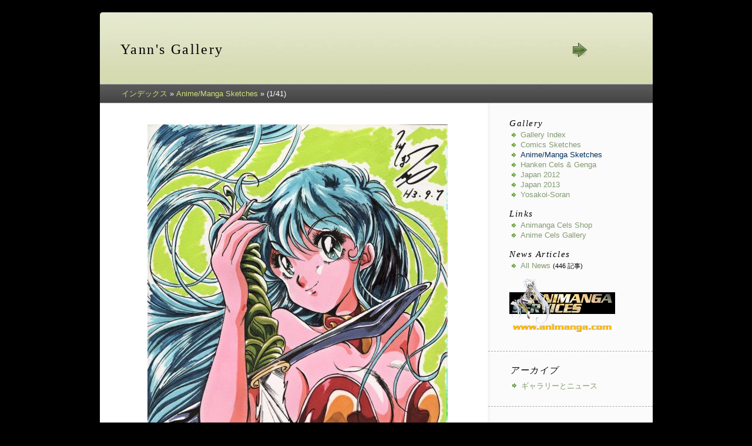

--- FILE ---
content_type: text/html; charset=UTF-8
request_url: http://gallery.animanga.com/Anime-Manga-Sketches/akira_harashima-s.jpg.html?locale=ja_JP
body_size: 5408
content:
<!DOCTYPE html>
<html>
	<head>
			<script type="text/javascript" src="/zp-core/js/jquery.js"></script>
	<script type="text/javascript" src="/zp-core/js/zenphoto.js"></script>
			<link rel="stylesheet" href="/zp-core/zp-extensions/colorbox_js/themes/example5/colorbox.css" type="text/css" />
		<script type="text/javascript" src="http://gallery.animanga.com/zp-core/zp-extensions/colorbox_js/jquery.colorbox-min.js"></script>
		<script>
			/* Colorbox resize function */
			var resizeTimer;
			function resizeColorBox()
			{
				if (resizeTimer)
					clearTimeout(resizeTimer);
				resizeTimer = setTimeout(function() {
					if (jQuery('#cboxOverlay').is(':visible')) {
						jQuery.colorbox.resize({width: '90%', maxHeight: '90%'});
						jQuery('#cboxLoadedContent img').css('max-width', '100%').css('height', 'auto');
					}
				}, 300)
			}

			// Resize Colorbox when resizing window or changing mobile device orientation
			jQuery(window).resize(resizeColorBox);
			window.addEventListener("orientationchange", resizeColorBox, false);

		</script>
								<link type="text/css" rel="stylesheet" href="/zp-core/zp-extensions/dynamic-locale/locale.css" />
							<script type="text/javascript" src="/zp-core/js/jquery.pagination.js"></script>
	<script type="text/javascript">
		function pageselectCallback(page_index, jq) {
			var items_per_page = 10;
			var max_elem = Math.min((page_index + 1) * items_per_page, $('#comments div.comment').length);
			var newcontent = '';
			for (var i = page_index * items_per_page; i < max_elem; i++) {
				newcontent += '<div class="comment">' + $('#comments div.comment:nth-child(' + (i + 1) + ')').html() + '</div>';
			}
			$('#Commentresult').html(newcontent);
			return false;
		}
		function initPagination() {
			var startPage;
			if (Comm_ID_found) {
				startPage = Math.ceil(current_comment_N /10) - 1;
			} else {
				startPage = 0;
			}
			var num_entries = $('#comments div.comment').length;
			if (num_entries) {
				$(".Pagination").pagination(num_entries, {
					prev_text: "前へ",
					next_text: "次へ",
					callback: pageselectCallback,
					load_first_page: true,
					items_per_page:10, // Show only one item per page
					current_page: startPage
				});
			}
		}
		$(document).ready(function() {
			current_comment_N = $('.comment h4').index($(addrBar_hash)) + 1;
			initPagination();
			if (Comm_ID_found) {
				$(addrBar_hash).scrollToMe();
			}
		});
		var current_comment_N, addrBar_hash = window.location.hash, Comm_ID_found = !addrBar_hash.search(/#zp_comment_id_/);
		jQuery.fn.extend({
			scrollToMe: function() {
				var x = jQuery(this).offset().top - 10;
				jQuery('html,body').animate({scrollTop: x}, 400);
			}});
	</script>
	<script type="text/javascript" src="/zp-core/zp-extensions/tinymce4/tinymce.min.js"></script>
<script type="text/javascript">
// <!-- <![CDATA[
	tinymce.init({
		selector: "textarea.textarea_inputbox",
		language: "ja",
		relative_urls: false,
		plugins: [
			"advlist autolink lists link image charmap print preview hr anchor pagebreak",
			"searchreplace wordcount visualblocks visualchars code fullscreen",
			"insertdatetime save table contextmenu directionality",
			"emoticons paste"
		],
		menubar: "edit insert view format tools",
		toolbar: false,
		statusbar: false,
		content_css: "http://gallery.animanga.com/zp-core/zp-extensions/tinymce4/config/content.css",
	});
// ]]> -->
</script>		<script type="text/javascript" src="/zp-core/zp-extensions/rating/jquery.MetaData.js"></script>
		<script type="text/javascript" src="/zp-core/zp-extensions/rating/jquery.rating.js"></script>
				<link rel="stylesheet" href="/zp-core/zp-extensions/rating/jquery.rating.css" type="text/css" />
		<script type="text/javascript">
			// <!-- <![CDATA[
			$.fn.rating.options = {cancel: '撤回'};
			// ]]> -->
		</script>
		<script type="text/javascript">var pixastic_parseonload = true;</script>
<script type="text/javascript" src="/zp-core/zp-extensions/image_effects/pixastic.core.js"></script>
<script type="text/javascript" src="/zp-core/zp-extensions/image_effects/edges.js"></script><meta http-equiv="language" content="ja-JP">
<meta name="language" content="ja-JP">
<meta http-equiv="cache-control" content="no-cache">
<meta http-equiv="pragma" content="no-cache">
<meta http-equiv="Content-Style-Type" content="text/css">
<meta name="title" content=" (Anime/Manga Sketches) - Yann&#039;s Gallery">
<meta name="description" content="Convention sketch by Akira Harashima">
<meta name="publisher" content="http://gallery.animanga.com">
<meta name="creator" content="http://gallery.animanga.com">
<meta name="author" content="Yann Stettler">
<meta name="copyright" content=" (c) http://gallery.animanga.com - Yann Stettler">
<meta name="revisit-after" content="10 Days">
<meta name="expires" content="43200">
		<title> | Anime/Manga Sketches | Yann&#039;s Gallery</title>		<meta charset="UTF-8">
		<meta http-equiv="content-type" content="text/html; charset=UTF-8" />
<meta name="keywords" content="comics, anime, drawing, sketch, art, commission, marvel, dc, x-men, avengers, manga, painting, gallery, dessin, cels">
		<link rel="stylesheet" href="/themes/zenpage/style.css" type="text/css" />
					<script type="text/javascript">
				// <!-- <![CDATA[
				$(document).ready(function() {
					$(".colorbox").colorbox({
						inline: true,
						href: "#imagemetadata",
						close: '閉じる'
					});
					$("a.thickbox").colorbox({
						maxWidth: "98%",
						maxHeight: "98%",
						photo: true,
						close: '閉じる'
					});
				});
				// ]]> -->
			</script>
				<link rel="alternate" type="application/rss+xml" title="Anime/Manga Sketches" href="http://gallery.animanga.com/index.php?rss=gallery&amp;albumname=Anime-Manga-Sketches&amp;lang=ja" />
	</head>
	<body>
		
		<div id="main">
			<div id="header">
				<h1>Yann&#039;s Gallery</h1>
				<div class="imgnav">
											<div class="imgnext"><a href="/Anime-Manga-Sketches/fujieda_tadashi_1-s.jpg.html" title="次の画像">次へ »</a></div>
									</div>
			</div>

			<div id="content">

				<div id="breadcrumb">
					<h2><a href="/" title="">インデックス</a> » <span class="beforetext">  </span><a href="/Anime-Manga-Sketches/" title="Gallery of anime / manga sketches and shikishi made by various mangaka and doujinshi artists.">Anime/Manga Sketches</a><span class="aftertext"> » </span>						<strong></strong> (1/41)
					</h2>
				</div>
				<div id="content-left">

					<!-- The Image -->
					
					<div id="image">
													<a href="/zp-core/full-image.php?a=Anime-Manga-Sketches&amp;i=akira_harashima-s.jpg&amp;q=75&amp;wmk=%21&amp;dsp=Protected%20view&amp;check=61e555ce4c58ad100bdb6fe859519c8227d89d00" class="thickbox" title="">
								<img src="/cache/Anime-Manga-Sketches/akira_harashima-s_w511_h580.jpg" alt="" width="511" height="580" />														</a>
												</div>
					<div id="narrow">
						<div id="imagedesc">Convention sketch by Akira Harashima</div>
												<br style="clear:both;" /><br />
						<span id="slideshowlink">					<form name="slideshow_0" method="post"	action="/Anime-Manga-Sketches/page/slideshow">
												<input type="hidden" name="pagenr" value="1" />
						<input type="hidden" name="albumid" value="2" />
						<input type="hidden" name="numberofimages" value="41" />
						<input type="hidden" name="imagenumber" value="1" />
						<input type="hidden" name="imagefile" value="akira_harashima-s.jpg" />
												<a class="slideshowlink" id="slideshowlink_0" 	href="javascript:document.slideshow_0.submit()">スライドショー閲覧</a>
											</form>
					</span>
						
						<br style="clear:both" />
						<form name="star_rating_images_469" id="star_rating_images_469" action="submit">
					<input type="radio" class="star {split:2}" name="star_rating-value_images_469" value="1" title="1点" />
						<input type="radio" class="star {split:2}" name="star_rating-value_images_469" value="2" title="1点" />
						<input type="radio" class="star {split:2}" name="star_rating-value_images_469" value="3" title="2点" />
						<input type="radio" class="star {split:2}" name="star_rating-value_images_469" value="4" title="2点" />
						<input type="radio" class="star {split:2}" name="star_rating-value_images_469" value="5" title="3点" />
						<input type="radio" class="star {split:2}" name="star_rating-value_images_469" value="6" title="3点" />
						<input type="radio" class="star {split:2}" name="star_rating-value_images_469" value="7" title="4点" />
						<input type="radio" class="star {split:2}" name="star_rating-value_images_469" value="8" title="4点" />
						<input type="radio" class="star {split:2}" name="star_rating-value_images_469" value="9" title="5点" />
						<input type="radio" class="star {split:2}" name="star_rating-value_images_469" value="10" title="5点" />
						<span id="submit_button_images_469">
				<input type="button" class="button buttons" value="送信 »" onclick="cast_images_469();" />
			</span>
				</form>
	<span class="clearall" ></span>
	<span class="vote" id="vote_images_469" >
		評価はまだありません	</span>
	<script type="text/javascript">
		// <!-- <![CDATA[
		var recast_images_469 = 0;
		$(document).ready(function() {
			$('#star_rating_images_469 :radio.star').rating('select', '0');
			});

		function cast_images_469() {
			var dataString = $('#star_rating_images_469').serialize();
			if (dataString || recast_images_469) {
						if (!dataString) {
						dataString = 'star_rating-value_images_469=0';
					}
						$.ajax({
					type: 'POST',
					cache: false,
					url: '/zp-core/zp-extensions/rating/update.php',
					data: dataString + '&id=469&table=images'
				});
				recast_images_469 = 1;
				$('#vote_images_469').html('投票を送信しました');
			} else {
				$('#vote_images_469').html('送信しません');
			}
		}
		// ]]> -->
	</script>
						
					</div>
	<!-- printCommentForm -->
	<div id="commentcontent">
		<h3 class="empty">コメントはありません</h3>			<div id="comments">
							</div><!-- id "comments" -->
					<!-- Comment Box -->
		<h3>コメントを追加:</h3>				<div id="commententry" >
					<form id="commentform" action="#commentform" method="post">
	<input type="hidden" name="comment" value="1" />
	<input type="hidden" name="remember" value="1" />
		<p style="display:none;">
		<label for="username">Username:</label>
		<input type="text" id="username" name="username" value="" />
	</p>
			<p>
			<label for="name">名前<strong>*</strong></label>
			<input type="text" id="name" name="name" size="22" value="" class="inputbox" />
		</p>
					<p>
				<label for="anon"> (<em>匿名</em>)</label>
				<input type="checkbox" name="anon" id="anon" value="1" />
			</p>
					<p>
			<label for="email">メールアドレス<strong>*</strong></label>
			<input  type="text" id="email" name="email" size="22" value="" class="inputbox" />
		</p>
				<p>
			<label for="code" class="captcha_label">CAPTCHAの入力<strong>*</strong></label><img id="captcha" src="/zp-core/zp-extensions/zpCaptcha/c.php?i=480b5a095d" alt="Code" /><input type="text" id="code" name="code" class="captchainputbox" /><input type="hidden" name="code_h" value="0a9e8abb04c99462b242a12761ccac8a192b00b0" />		</p>
				<p><strong>*</strong>必須フィールド</p>
				<p>
			<label for="private">Private comment (do not publish)</label>
			<input type="checkbox" id="private" name="private" value="1" />
		</p>
			<br />
	<textarea name="comment" rows="6" cols="42" class="textarea_inputbox"></textarea>
	<br />
	<input type="submit" class="button buttons"  value="コメント追加" />
</form>
				</div><!-- id="commententry" -->
					</div><!-- id="commentcontent" -->
			<br class="clearall" />
		<a  href="/index.php?rss=comments&amp;id=469&amp;type=image&amp;lang=ja" title="コメントを購読" rel="nofollow">コメントを購読 <img src="http://gallery.animanga.com/zp-core/images/rss.png" alt="RSS Feed" /></a>	<!-- end printCommentForm -->
	
				</div><!-- content-left -->

				<div id="sidebar">
						<div class="menu">
		<ul>
	<li class="menu_menulabel menu-active-2">Gallery
	<ul class="submenu menu_custompage">
	<li class="menu_custompage"><a href="/page/gallery" title="Gallery index">Gallery index</a>		</li>
	
	<li class="menu_album"><a href="/Comics/" title="Comics Sketches">Comics Sketches</a>		</li>
	<li class="menu_album menu-active-1"><a href="/Anime-Manga-Sketches/" title="Anime/Manga Sketches">Anime/Manga Sketches</a>		</li>
	<li class="menu_album"><a href="/Hanken-Cels/" title="Hanken Cels & Genga">Hanken Cels & Genga</a>		</li>
	<li class="menu_album"><a href="/Japan-2012/" title="Japan 2012">Japan 2012</a>		</li>
	<li class="menu_album"><a href="/Japan-2013/" title="Japan 2013">Japan 2013</a>		</li>
	<li class="menu_album"><a href="/Yosakoi-Soran/" title="Yosakoi-Soran">Yosakoi-Soran</a>		</li>
		</ul>
</li>
	<li class="menu_menulabel">Links
	<ul class="submenu menu_customlink">
	<li class="menu_customlink"><a href="https://www.animanga.com/cels/sale" title="Animanga Cels Shop">Animanga Cels Shop</a>		</li>
	<li class="menu_customlink"><a href="https://www.animanga.com/cels/gallery" title="Anime Cels Gallery">Anime Cels Gallery</a></li>
	</ul>
</li>
	<li class="menu_menulabel">News Articles
	<ul class="submenu menu_menufunction">
	<li><a href="/news" title="All news">All news</a> <span style="white-space:nowrap;"><small>(446 記事)</small></span></li>

	</ul>
</li>
	<a href="https://www.animanga.com/cels/sale"><img src="https://www.animanga.com/logo/animanga-anigirl.png" border=0></a>
</ul>
	</div>
	
<div class="menu">
	<h3>アーカイブ</h3>
	<ul>
		<li><a href="/page/archive"  title="ギャラリーとニュース">ギャラリーとニュース</a></li>	</ul>
</div>

	<div class="menu">
		<h3>RSS</h3>
		<ul>
			<li><a  href="/index.php?rss=gallery&amp;albumname=Anime-Manga-Sketches&amp;lang=ja" title="アルバムのRSS" rel="nofollow">アルバムのRSS <img src="http://gallery.animanga.com/zp-core/images/rss.png" alt="RSS Feed" /></a></li>							<li><a  href="/index.php?rss=gallery&amp;lang=ja" title="ギャラリー" rel="nofollow">ギャラリー <img src="http://gallery.animanga.com/zp-core/images/rss.png" alt="RSS Feed" /></a></li>			<li><a  href="/index.php?rss=news&amp;lang=ja" title="ニュース" rel="nofollow">ニュース <img src="http://gallery.animanga.com/zp-core/images/rss.png" alt="RSS Feed" /></a></li>		</ul>
	</div>
	
	<div class="menu">
		<ul>
			<li>
				<a href="/page/contact"  title="お問合せ">お問合せ</a></li>
		</ul>
	</div>
			<ul class="flags">
							<li>
															<a href="/Anime-Manga-Sketches/akira_harashima-s.jpg.html?locale=da_DK" >
																			<img src="/zp-core/locale/da_DK/flag.png" alt="デンマーク語" title="デンマーク語" />
																</a>
															</li>
											<li>
															<a href="/Anime-Manga-Sketches/akira_harashima-s.jpg.html?locale=de_DE" >
																			<img src="/zp-core/locale/de_DE/flag.png" alt="ドイツ語(ドイツ)" title="ドイツ語(ドイツ)" />
																</a>
															</li>
											<li>
															<a href="/Anime-Manga-Sketches/akira_harashima-s.jpg.html?locale=en_US" >
																			<img src="/zp-core/locale/en_US/flag.png" alt="英語(アメリカ合衆国)" title="英語(アメリカ合衆国)" />
																</a>
															</li>
											<li>
															<a href="/Anime-Manga-Sketches/akira_harashima-s.jpg.html?locale=fr_FR" >
																			<img src="/zp-core/locale/fr_FR/flag.png" alt="フランス語(フランス)" title="フランス語(フランス)" />
																</a>
															</li>
											<li class="currentLanguage">
													<img src="/zp-core/locale/ja_JP/flag.png" alt="日本語" title="日本語" />
															</li>
											<li>
															<a href="/Anime-Manga-Sketches/akira_harashima-s.jpg.html?locale=nl_NL" >
																			<img src="/zp-core/locale/nl_NL/flag.png" alt="オランダ語(オランダ)" title="オランダ語(オランダ)" />
																</a>
															</li>
											<li>
															<a href="/Anime-Manga-Sketches/akira_harashima-s.jpg.html?locale=sk_SK" >
																			<img src="/zp-core/locale/sk_SK/flag.png" alt="スロバキア語" title="スロバキア語" />
																</a>
															</li>
													</ul>
										</div>

				<div id="footer">
Zenpage theme designed by <a href="http://www.maltem.de">Malte Müller</a> | Powered by <a href="http://www.zenphoto.org" title="A simpler web album"><span id="zen-part">zen</span><span id="photo-part">PHOTO</span></a>				</div>


			</div><!-- content -->

		</div><!-- main -->
	</body>
</html>

<!-- zenphoto version 1.4.6 [bbddab76753e1d753a54ead4eb74b41d7d46cf73] THEME: zenpage (image.php) GRAPHICS LIB: PHP GD library bundled (2.1.0 compatible) { memory: 256M } PLUGINS: colorbox_js comment_form contact_form dynamic-locale galleryArticles hitcounter html_meta_tags image_effects jcarousel_thumb_nav legacySpam menu_manager rating rss security-logger site_upgrade sitemap-extended slideshow tinyURL userAddressFields viewer_size_image zenpage zenphoto_sendmail zpCaptcha  -->
<!-- Zenphotoスクリプト処理 end:0.6668秒 -->


--- FILE ---
content_type: application/javascript
request_url: http://gallery.animanga.com/zp-core/zp-extensions/tinymce4/plugins/visualblocks/plugin.min.js
body_size: 523
content:
tinymce.PluginManager.add("visualblocks",function(e,s){function o(){var s=this;s.active(a),e.on("VisualBlocks",function(){s.active(e.dom.hasClass(e.getBody(),"mce-visualblocks"))})}var l,t,a;window.NodeList&&(e.addCommand("mceVisualBlocks",function(){var o,c=e.dom;l||(l=c.uniqueId(),o=c.create("link",{id:l,rel:"stylesheet",href:s+"/css/visualblocks.css"}),e.getDoc().getElementsByTagName("head")[0].appendChild(o)),e.on("PreviewFormats AfterPreviewFormats",function(s){a&&c.toggleClass(e.getBody(),"mce-visualblocks","afterpreviewformats"==s.type)}),c.toggleClass(e.getBody(),"mce-visualblocks"),a=e.dom.hasClass(e.getBody(),"mce-visualblocks"),t&&t.active(c.hasClass(e.getBody(),"mce-visualblocks")),e.fire("VisualBlocks")}),e.addButton("visualblocks",{title:"Show blocks",cmd:"mceVisualBlocks",onPostRender:o}),e.addMenuItem("visualblocks",{text:"Show blocks",cmd:"mceVisualBlocks",onPostRender:o,selectable:!0,context:"view",prependToContext:!0}),e.on("init",function(){e.settings.visualblocks_default_state&&e.execCommand("mceVisualBlocks",!1,null,{skip_focus:!0})}),e.on("remove",function(){e.dom.removeClass(e.getBody(),"mce-visualblocks")}))});

--- FILE ---
content_type: application/javascript
request_url: http://gallery.animanga.com/zp-core/zp-extensions/image_effects/pixastic.core.js
body_size: 3348
content:
/*
 * Pixastic Lib - Core Functions - v0.1.3
 * Copyright (c) 2008 Jacob Seidelin, jseidelin@nihilogic.dk, http://blog.nihilogic.dk/
 * License: [http://www.pixastic.com/lib/license.txt]
 */

var Pixastic = (function() {


	function addEvent(el, event, handler) {
		if (el.addEventListener)
			el.addEventListener(event, handler, false);
		else if (el.attachEvent)
			el.attachEvent("on" + event, handler);
	}

	function onready(handler) {
		var handlerDone = false;
		var execHandler = function() {
			if (!handlerDone) {
				handlerDone = true;
				handler();
			}
		}
		document.write("<"+"script defer src=\"//:\" id=\"__onload_ie_pixastic__\"></"+"script>");
		var script = document.getElementById("__onload_ie_pixastic__");
		script.onreadystatechange = function() {
			if (script.readyState == "complete") {
				script.parentNode.removeChild(script);
				execHandler();
			}
		}
		if (document.addEventListener)
			document.addEventListener("DOMContentLoaded", execHandler, false);
		addEvent(window, "load", execHandler);
	}

	function init() {
		var imgEls = getElementsByClass("pixastic", null, "img");
		var canvasEls = getElementsByClass("pixastic", null, "canvas");
		var elements = imgEls.concat(canvasEls);
		for (var i=0;i<elements.length;i++) {
			(function() {

			var el = elements[i];
			var actions = [];
			var classes = el.className.split(" ");
			for (var c=0;c<classes.length;c++) {
				var cls = classes[c];
				if (cls.substring(0,9) == "pixastic-") {
					var actionName = cls.substring(9);
					if (actionName != "")
						actions.push(actionName);
				}
			}
			if (actions.length) {
				if (el.tagName.toLowerCase() == "img") {
					var dataImg = new Image();
					dataImg.src = el.src;
					if (dataImg.complete) {
						for (var a=0;a<actions.length;a++) {
							var res = Pixastic.applyAction(el, el, actions[a], null);
							if (res)
								el = res;
						}
					} else {
						dataImg.onload = function() {
							for (var a=0;a<actions.length;a++) {
								var res = Pixastic.applyAction(el, el, actions[a], null)
								if (res)
									el = res;
							}
						}
					}
				} else {
					setTimeout(function() {
						for (var a=0;a<actions.length;a++) {
							var res = Pixastic.applyAction(
								el, el, actions[a], null
							);
							if (res)
								el = res;
						}
					},1);
				}
			}

			})();
		}
	}

	if (typeof pixastic_parseonload != "undefined" && pixastic_parseonload)
		onready(init);

	// getElementsByClass by Dustin Diaz, http://www.dustindiaz.com/getelementsbyclass/
	function getElementsByClass(searchClass,node,tag) {
					var classElements = new Array();
					if ( node == null )
									node = document;
					if ( tag == null )
									tag = '*';

					var els = node.getElementsByTagName(tag);
					var elsLen = els.length;
					var pattern = new RegExp("(^|\\s)"+searchClass+"(\\s|$)");
					for (i = 0, j = 0; i < elsLen; i++) {
									if ( pattern.test(els[i].className) ) {
													classElements[j] = els[i];
													j++;
									}
					}
					return classElements;
	}

	var debugElement;

	function writeDebug(text, level) {
		if (!Pixastic.debug) return;
		try {
			switch (level) {
				case "warn" :
					a("Pixastic:", text);
					break;
				case "error" :
					console.error("Pixastic:", text);
					break;
				default:
					console.log("Pixastic:", text);
			}
		} catch(e) {
		}
		if (!debugElement) {

		}
	}

	// canvas capability checks

	var hasCanvas = (function() {
		var c = document.createElement("canvas");
		var val = false;
		try {
			val = !!((typeof c.getContext == "function") && c.getContext("2d"));
		} catch(e) {}
		return function() {
			return val;
		}
	})();

	var hasCanvasImageData = (function() {
		var c = document.createElement("canvas");
		var val = false;
		var ctx;
		try {
			if (typeof c.getContext == "function" && (ctx = c.getContext("2d"))) {
				val = (typeof ctx.getImageData == "function");
			}
		} catch(e) {}
		return function() {
			return val;
		}
	})();

	var hasGlobalAlpha = (function() {
		var hasAlpha = false;
		var red = document.createElement("canvas");
		if (hasCanvas() && hasCanvasImageData()) {
			red.width = red.height = 1;
			var redctx = red.getContext("2d");
			redctx.fillStyle = "rgb(255,0,0)";
			redctx.fillRect(0,0,1,1);

			var blue = document.createElement("canvas");
			blue.width = blue.height = 1;
			var bluectx = blue.getContext("2d");
			bluectx.fillStyle = "rgb(0,0,255)";
			bluectx.fillRect(0,0,1,1);

			redctx.globalAlpha = 0.5;
			redctx.drawImage(blue, 0, 0);
			var reddata = redctx.getImageData(0,0,1,1).data;

			hasAlpha = (reddata[2] != 255);
		}
		return function() {
			return hasAlpha;
		}
	})();


	// return public interface

	return {

		parseOnLoad : false,

		debug : false,

		applyAction : function(img, dataImg, actionName, options) {

			options = options || {};

			var imageIsCanvas = (img.tagName.toLowerCase() == "canvas");
			if (imageIsCanvas && Pixastic.Client.isIE()) {
				if (Pixastic.debug) writeDebug("Tried to process a canvas element but browser is IE.");
				return false;
			}

			var canvas, ctx;
			var hasOutputCanvas = false;
			if (Pixastic.Client.hasCanvas()) {
				hasOutputCanvas = !!options.resultCanvas;
				canvas = options.resultCanvas || document.createElement("canvas");
				ctx = canvas.getContext("2d");
			}

			var w = img.offsetWidth;
			var h = img.offsetHeight;

			if (imageIsCanvas) {
				w = img.width;
				h = img.height;
			}

			// offsetWidth/Height might be 0 if the image is not in the document
			if (w == 0 || h == 0) {
				if (img.parentNode == null) {
					// add the image to the doc (way out left), read its dimensions and remove it again
					var oldpos = img.style.position;
					var oldleft = img.style.left;
					img.style.position = "absolute";
					img.style.left = "-9999px";
					document.body.appendChild(img);
					w = img.offsetWidth;
					h = img.offsetHeight;
					document.body.removeChild(img);
					img.style.position = oldpos;
					img.style.left = oldleft;
				} else {
					if (Pixastic.debug) writeDebug("Image has 0 width and/or height.");
					return;
				}
			}

			if (actionName.indexOf("(") > -1) {
				var tmp = actionName;
				actionName = tmp.substr(0, tmp.indexOf("("));
				var arg = tmp.match(/\((.*?)\)/);
				if (arg[1]) {
					arg = arg[1].split(";");
					for (var a=0;a<arg.length;a++) {
						thisArg = arg[a].split("=");
						if (thisArg.length == 2) {
							if (thisArg[0] == "rect") {
								var rectVal = thisArg[1].split(",");
								options[thisArg[0]] = {
									left : parseInt(rectVal[0],10)||0,
									top : parseInt(rectVal[1],10)||0,
									width : parseInt(rectVal[2],10)||0,
									height : parseInt(rectVal[3],10)||0
								}
							} else {
								options[thisArg[0]] = thisArg[1];
							}
						}
					}
				}
			}

			if (!options.rect) {
				options.rect = {
					left : 0, top : 0, width : w, height : h
				};
			} else {
				options.rect.left = Math.round(options.rect.left);
				options.rect.top = Math.round(options.rect.top);
				options.rect.width = Math.round(options.rect.width);
				options.rect.height = Math.round(options.rect.height);
			}

			var validAction = false;
			if (Pixastic.Actions[actionName] && typeof Pixastic.Actions[actionName].process == "function") {
				validAction = true;
			}
			if (!validAction) {
				if (Pixastic.debug) writeDebug("Invalid action \"" + actionName + "\". Maybe file not included?");
				return false;
			}
			if (!Pixastic.Actions[actionName].checkSupport()) {
				if (Pixastic.debug) writeDebug("Action \"" + actionName + "\" not supported by this browser.");
				return false;
			}

			if (Pixastic.Client.hasCanvas()) {
				if (canvas !== img) {
					canvas.width = w;
					canvas.height = h;
				}
				if (!hasOutputCanvas) {
					canvas.style.width = w+"px";
					canvas.style.height = h+"px";
				}
				ctx.drawImage(dataImg,0,0,w,h);

				if (!img.__pixastic_org_image) {
					canvas.__pixastic_org_image = img;
					canvas.__pixastic_org_width = w;
					canvas.__pixastic_org_height = h;
				} else {
					canvas.__pixastic_org_image = img.__pixastic_org_image;
					canvas.__pixastic_org_width = img.__pixastic_org_width;
					canvas.__pixastic_org_height = img.__pixastic_org_height;
				}

			} else if (Pixastic.Client.isIE() && typeof img.__pixastic_org_style == "undefined") {
				img.__pixastic_org_style = img.style.cssText;
			}

			var params = {
				image : img,
				canvas : canvas,
				width : w,
				height : h,
				useData : true,
				options : options
			}

			// Ok, let's do it!

			var res = Pixastic.Actions[actionName].process(params);

			if (!res) {
				return false;
			}

			if (Pixastic.Client.hasCanvas()) {
				if (params.useData) {
					if (Pixastic.Client.hasCanvasImageData()) {
						canvas.getContext("2d").putImageData(params.canvasData, options.rect.left, options.rect.top);

						// Opera doesn't seem to update the canvas until we draw something on it, lets draw a 0x0 rectangle.
						// Is this still so?
						canvas.getContext("2d").fillRect(0,0,0,0);
					}
				}

				if (!options.leaveDOM) {
					// copy properties and stuff from the source image
					canvas.title = img.title;
					canvas.imgsrc = img.imgsrc;
					if (!imageIsCanvas) canvas.alt  = img.alt;
					if (!imageIsCanvas) canvas.imgsrc = img.src;
					canvas.className = img.className;
					canvas.style.cssText = img.style.cssText;
					canvas.name = img.name;
					canvas.tabIndex = img.tabIndex;
					canvas.id = img.id;
					if (img.parentNode && img.parentNode.replaceChild) {
						img.parentNode.replaceChild(canvas, img);
					}
				}

				options.resultCanvas = canvas;

				return canvas;
			}

			return img;
		},

		prepareData : function(params, getCopy) {
			var ctx = params.canvas.getContext("2d");
			var rect = params.options.rect;
			var dataDesc = ctx.getImageData(rect.left, rect.top, rect.width, rect.height);
			var data = dataDesc.data;
			if (!getCopy) params.canvasData = dataDesc;
			return data;
		},

		// load the image file
		process : function(img, actionName, options, callback) {
			if (img.tagName.toLowerCase() == "img") {
				var dataImg = new Image();
				dataImg.src = img.src;
				if (dataImg.complete) {
					var res = Pixastic.applyAction(img, dataImg, actionName, options);
					if (callback) callback(res);
					return res;
				} else {
					dataImg.onload = function() {
						var res = Pixastic.applyAction(img, dataImg, actionName, options)
						if (callback) callback(res);
					}
				}
			}
			if (img.tagName.toLowerCase() == "canvas") {
				var res = Pixastic.applyAction(img, img, actionName, options);
				if (callback) callback(res);
				return res;
			}
		},

		revert : function(img) {
			if (Pixastic.Client.hasCanvas()) {
				if (img.tagName.toLowerCase() == "canvas" && img.__pixastic_org_image) {
					img.width = img.__pixastic_org_width;
					img.height = img.__pixastic_org_height;
					img.getContext("2d").drawImage(img.__pixastic_org_image, 0, 0);

					if (img.parentNode && img.parentNode.replaceChild) {
						img.parentNode.replaceChild(img.__pixastic_org_image, img);
					}

					return img;
				}
			} else if (Pixastic.Client.isIE()) {
				if (typeof img.__pixastic_org_style != "undefined")
					img.style.cssText = img.__pixastic_org_style;
			}
		},

		Client : {
			hasCanvas : hasCanvas,
			hasCanvasImageData : hasCanvasImageData,
			hasGlobalAlpha : hasGlobalAlpha,
			isIE : function() {
				return !!document.all && !!window.attachEvent && !window.opera;
			}
		},

		Actions : {}
	}


})();


--- FILE ---
content_type: application/javascript
request_url: http://gallery.animanga.com/zp-core/zp-extensions/tinymce4/langs/ja.js
body_size: 3112
content:
tinymce.addI18n('ja',{
"Cut": "\u5207\u308a\u53d6\u308a",
"Header 2": "\u30d8\u30c3\u30c0\u30fc 2",
"Your browser doesn't support direct access to the clipboard. Please use the Ctrl+X\/C\/V keyboard shortcuts instead.": "\u304a\u4f7f\u3044\u306e\u30d6\u30e9\u30a6\u30b6\u3067\u306f\u30af\u30ea\u30c3\u30d7\u30dc\u30fc\u30c9\u6a5f\u80fd\u3092\u5229\u7528\u3059\u308b\u3053\u3068\u304c\u3067\u304d\u307e\u305b\u3093\u3002\u30ad\u30fc\u30dc\u30fc\u30c9\u306e\u30b7\u30e7\u30fc\u30c8\u30ab\u30c3\u30c8\uff08Ctrl+X, Ctrl+C, Ctrl+V\uff09\u3092\u304a\u4f7f\u3044\u4e0b\u3055\u3044\u3002",
"Div": "Div",
"Paste": "\u8cbc\u308a\u4ed8\u3051",
"Close": "\u9589\u3058\u308b",
"Pre": "Pre",
"Align right": "\u53f3\u5bc4\u305b",
"New document": "\u65b0\u898f\u30c9\u30ad\u30e5\u30e1\u30f3\u30c8",
"Blockquote": "Blockquote",
"Numbered list": "\u756a\u53f7\u4ed8\u304d\u7b87\u6761\u66f8\u304d",
"Increase indent": "\u30a4\u30f3\u30c7\u30f3\u30c8\u3092\u5897\u3084\u3059",
"Formats": "\u66f8\u5f0f",
"Headers": "\u30d8\u30c3\u30c0\u30fc",
"Select all": "\u5168\u3066\u3092\u9078\u629e",
"Header 3": "\u30d8\u30c3\u30c0\u30fc 3",
"Blocks": "\u30d6\u30ed\u30c3\u30af",
"Undo": "\u5143\u306b\u623b\u3059",
"Strikethrough": "\u53d6\u308a\u6d88\u3057\u7dda",
"Bullet list": "\u7b87\u6761\u66f8\u304d",
"Header 1": "\u30d8\u30c3\u30c0\u30fc 1",
"Superscript": "\u4e0a\u4ed8\u304d\u6587\u5b57",
"Clear formatting": "\u66f8\u5f0f\u3092\u30af\u30ea\u30a2",
"Subscript": "\u4e0b\u4ed8\u304d\u6587\u5b57",
"Header 6": "\u30d8\u30c3\u30c0\u30fc 6",
"Redo": "\u3084\u308a\u76f4\u3059",
"Paragraph": "\u6bb5\u843d",
"Ok": "OK",
"Bold": "\u592a\u5b57",
"Code": "\u30b3\u30fc\u30c9",
"Italic": "\u659c\u4f53",
"Align center": "\u4e2d\u592e\u63c3\u3048",
"Header 5": "\u30d8\u30c3\u30c0\u30fc 5",
"Decrease indent": "\u30a4\u30f3\u30c7\u30f3\u30c8\u3092\u6e1b\u3089\u3059",
"Header 4": "\u30d8\u30c3\u30c0\u30fc 4",
"Paste is now in plain text mode. Contents will now be pasted as plain text until you toggle this option off.": "\u8cbc\u308a\u4ed8\u3051\u306f\u73fe\u5728\u30d7\u30ec\u30fc\u30f3\u30c6\u30ad\u30b9\u30c8\u30e2\u30fc\u30c9\u3067\u3059\u3002\u3053\u306e\u30aa\u30d7\u30b7\u30e7\u30f3\u3092\u30aa\u30d5\u306b\u3057\u306a\u3044\u9650\u308a\u5185\u5bb9\u306f\u30d7\u30ec\u30fc\u30f3\u30c6\u30ad\u30b9\u30c8\u3068\u3057\u3066\u8cbc\u308a\u4ed8\u3051\u3089\u308c\u307e\u3059\u3002",
"Underline": "\u4e0b\u7dda",
"Cancel": "\u30ad\u30e3\u30f3\u30bb\u30eb",
"Justify": "\u4e21\u7aef\u63c3\u3048",
"Inline": "\u30a4\u30f3\u30e9\u30a4\u30f3",
"Copy": "\u30b3\u30d4\u30fc",
"Align left": "\u5de6\u5bc4\u305b",
"Visual aids": "\u8868\u306e\u67a0\u7dda\u3092\u70b9\u7dda\u3067\u8868\u793a",
"Lower Greek": "\u5c0f\u6587\u5b57\u306e\u30ae\u30ea\u30b7\u30e3\u6587\u5b57",
"Square": "\u56db\u89d2",
"Default": "\u30c7\u30d5\u30a9\u30eb\u30c8",
"Lower Alpha": "\u5c0f\u6587\u5b57\u306e\u30a2\u30eb\u30d5\u30a1\u30d9\u30c3\u30c8",
"Circle": "\u5186",
"Disc": "\u70b9",
"Upper Alpha": "\u5927\u6587\u5b57\u306e\u30a2\u30eb\u30d5\u30a1\u30d9\u30c3\u30c8",
"Upper Roman": "\u5927\u6587\u5b57\u306e\u30ed\u30fc\u30de\u6570\u5b57",
"Lower Roman": "\u5c0f\u6587\u5b57\u306e\u30ed\u30fc\u30de\u6570\u5b57",
"Name": "\u30a2\u30f3\u30ab\u30fc\u540d",
"Anchor": "\u30a2\u30f3\u30ab\u30fc\uff08\u30ea\u30f3\u30af\u306e\u5230\u9054\u70b9\uff09",
"You have unsaved changes are you sure you want to navigate away?": "\u307e\u3060\u4fdd\u5b58\u3057\u3066\u3044\u306a\u3044\u5909\u66f4\u304c\u3042\u308a\u307e\u3059\u304c\u3001\u672c\u5f53\u306b\u3053\u306e\u30da\u30fc\u30b8\u3092\u96e2\u308c\u307e\u3059\u304b\uff1f",
"Restore last draft": "\u524d\u56de\u306e\u4e0b\u66f8\u304d\u3092\u5fa9\u6d3b\u3055\u305b\u308b",
"Special character": "\u7279\u6b8a\u6587\u5b57",
"Source code": "\u30bd\u30fc\u30b9\u30b3\u30fc\u30c9",
"Right to left": "\u53f3\u304b\u3089\u5de6",
"Left to right": "\u5de6\u304b\u3089\u53f3",
"Emoticons": "\u7d75\u6587\u5b57",
"Robots": "\u30ed\u30dc\u30c3\u30c8",
"Document properties": "\u30c9\u30ad\u30e5\u30e1\u30f3\u30c8\u306e\u30d7\u30ed\u30d1\u30c6\u30a3",
"Title": "\u30bf\u30a4\u30c8\u30eb",
"Keywords": "\u30ad\u30fc\u30ef\u30fc\u30c9",
"Encoding": "\u30a8\u30f3\u30b3\u30fc\u30c7\u30a3\u30f3\u30b0",
"Description": "\u30c6\u30f3\u30d7\u30ec\u30fc\u30c8\u306e\u5185\u5bb9",
"Author": "\u8457\u8005",
"Fullscreen": "\u5168\u753b\u9762\u8868\u793a",
"Horizontal line": "\u6c34\u5e73\u7f6b\u7dda",
"Horizontal space": "\u6a2a\u65b9\u5411\u306e\u4f59\u767d",
"Insert\/edit image": "\u753b\u50cf\u306e\u633f\u5165\u30fb\u7de8\u96c6",
"General": "\u4e00\u822c",
"Advanced": "\u8a73\u7d30\u8a2d\u5b9a",
"Source": "\u753b\u50cf\u306e\u30bd\u30fc\u30b9",
"Border": "\u67a0\u7dda",
"Constrain proportions": "\u7e26\u6a2a\u6bd4\u3092\u4fdd\u6301\u3059\u308b",
"Vertical space": "\u7e26\u65b9\u5411\u306e\u4f59\u767d",
"Image description": "\u753b\u50cf\u306e\u8aac\u660e\u6587",
"Style": "\u30b9\u30bf\u30a4\u30eb",
"Dimensions": "\u753b\u50cf\u30b5\u30a4\u30ba\uff08\u6a2a\u30fb\u7e26\uff09",
"Insert image": "\u753b\u50cf\u306e\u633f\u5165",
"Insert date\/time": "\u65e5\u4ed8\u30fb\u6642\u523b",
"Remove link": "\u30ea\u30f3\u30af\u306e\u524a\u9664",
"Url": "\u30ea\u30f3\u30af\u5148URL",
"Text to display": "\u30ea\u30f3\u30af\u5143\u30c6\u30ad\u30b9\u30c8",
"Anchors": "\u30a2\u30f3\u30ab\u30fc\uff08\u30ea\u30f3\u30af\u306e\u5230\u9054\u70b9\uff09",
"Insert link": "\u30ea\u30f3\u30af",
"New window": "\u65b0\u898f\u30a6\u30a3\u30f3\u30c9\u30a6",
"None": "\u306a\u3057",
"Target": "\u30bf\u30fc\u30b2\u30c3\u30c8\u5c5e\u6027",
"Insert\/edit link": "\u30ea\u30f3\u30af\u306e\u633f\u5165\u30fb\u7de8\u96c6",
"Insert\/edit video": "\u52d5\u753b\u306e\u633f\u5165\u30fb\u7de8\u96c6",
"Poster": "\u4ee3\u66ff\u753b\u50cf\u306e\u5834\u6240",
"Alternative source": "\u4ee3\u66ff\u52d5\u753b\u306e\u5834\u6240",
"Paste your embed code below:": "\u57cb\u3081\u8fbc\u307f\u7528\u30b3\u30fc\u30c9\u3092\u4e0b\u8a18\u306b\u8cbc\u308a\u4ed8\u3051\u3066\u304f\u3060\u3055\u3044\u3002",
"Insert video": "\u52d5\u753b",
"Embed": "\u57cb\u3081\u8fbc\u307f",
"Nonbreaking space": "\u56fa\u5b9a\u30b9\u30da\u30fc\u30b9\uff08&nbsp;\uff09",
"Page break": "\u30da\u30fc\u30b8\u533a\u5207\u308a",
"Preview": "\u30d7\u30ec\u30d3\u30e5\u30fc",
"Print": "\u5370\u5237",
"Save": "\u4fdd\u5b58",
"Could not find the specified string.": "\u304a\u63a2\u3057\u306e\u6587\u5b57\u304c\u898b\u3064\u304b\u308a\u307e\u305b\u3093\u3067\u3057\u305f\u3002",
"Replace": "\u7f6e\u304d\u63db\u3048",
"Next": "\u6b21",
"Whole words": "\u5358\u8a9e\u5358\u4f4d\u3067\u691c\u7d22\u3059\u308b",
"Find and replace": "\u691c\u7d22\u3068\u7f6e\u304d\u63db\u3048",
"Replace with": "\u7f6e\u304d\u63db\u3048",
"Find": "\u691c\u7d22\u3059\u308b\u6587\u5b57",
"Replace all": "\u5168\u3066\u3092\u7f6e\u304d\u63db\u3048\u308b",
"Match case": "\u5927\u6587\u5b57\u30fb\u5c0f\u6587\u5b57\u3092\u533a\u5225\u3059\u308b",
"Prev": "\u524d",
"Spellcheck": "\u30b9\u30da\u30eb\u30c1\u30a7\u30c3\u30af",
"Finish": "\u7d42\u4e86",
"Ignore all": "\u5168\u3066\u3092\u7121\u8996",
"Ignore": "\u7121\u8996",
"Insert row before": "\u4e0a\u5074\u306b\u884c\u3092\u633f\u5165",
"Rows": "\u884c\u6570",
"Height": "\u9ad8\u3055",
"Paste row after": "\u4e0b\u5074\u306b\u884c\u3092\u8cbc\u308a\u4ed8\u3051",
"Alignment": "\u914d\u7f6e",
"Column group": "\u5217\u30b0\u30eb\u30fc\u30d7",
"Row": "\u884c",
"Insert column before": "\u5de6\u5074\u306b\u5217\u3092\u633f\u5165",
"Split cell": "\u30bb\u30eb\u306e\u5206\u5272",
"Cell padding": "\u30bb\u30eb\u5185\u4f59\u767d\uff08\u30d1\u30c7\u30a3\u30f3\u30b0\uff09",
"Cell spacing": "\u30bb\u30eb\u306e\u9593\u9694",
"Row type": "\u884c\u30bf\u30a4\u30d7",
"Insert table": "\u8868\u306e\u633f\u5165",
"Body": "\u30dc\u30c7\u30a3\u30fc",
"Caption": "\u8868\u984c",
"Footer": "\u30d5\u30c3\u30bf\u30fc",
"Delete row": "\u884c\u306e\u524a\u9664",
"Paste row before": "\u4e0a\u5074\u306b\u884c\u3092\u8cbc\u308a\u4ed8\u3051",
"Scope": "\u30b9\u30b3\u30fc\u30d7",
"Delete table": "\u8868\u306e\u524a\u9664",
"Header cell": "\u30d8\u30c3\u30c0\u30fc\u30bb\u30eb",
"Column": "\u5217",
"Cell": "\u30bb\u30eb",
"Header": "\u30d8\u30c3\u30c0\u30fc",
"Cell type": "\u30bb\u30eb\u30bf\u30a4\u30d7",
"Copy row": "\u884c\u306e\u30b3\u30d4\u30fc",
"Row properties": "\u884c\u306e\u8a73\u7d30\u8a2d\u5b9a",
"Table properties": "\u8868\u306e\u8a73\u7d30\u8a2d\u5b9a",
"Row group": "\u884c\u30b0\u30eb\u30fc\u30d7",
"Right": "\u53f3\u5bc4\u305b",
"Insert column after": "\u53f3\u5074\u306b\u5217\u3092\u633f\u5165",
"Cols": "\u5217\u6570",
"Insert row after": "\u4e0b\u5074\u306b\u884c\u3092\u633f\u5165",
"Width": "\u5e45",
"Cell properties": "\u30bb\u30eb\u306e\u8a73\u7d30\u8a2d\u5b9a",
"Left": "\u5de6\u5bc4\u305b",
"Cut row": "\u884c\u306e\u5207\u308a\u53d6\u308a",
"Delete column": "\u5217\u306e\u524a\u9664",
"Center": "\u4e2d\u592e\u63c3\u3048",
"Merge cells": "\u30bb\u30eb\u306e\u7d50\u5408",
"Insert template": "\u30c6\u30f3\u30d7\u30ec\u30fc\u30c8\u306e\u633f\u5165",
"Templates": "\u30c6\u30f3\u30d7\u30ec\u30fc\u30c8\u4e00\u89a7",
"Background color": "\u80cc\u666f\u8272",
"Text color": "\u6587\u5b57\u306e\u8272",
"Show blocks": "\u6587\u7ae0\u306e\u533a\u5207\u308a\u3092\u70b9\u7dda\u3067\u8868\u793a",
"Show invisible characters": "\u4e0d\u53ef\u8996\u6587\u5b57\u3092\u8868\u793a",
"Words: {0}": "\u5358\u8a9e\u6570: {0}",
"Insert": "\u633f\u5165",
"File": "\u30d5\u30a1\u30a4\u30eb",
"Edit": "\u7de8\u96c6",
"Rich Text Area. Press ALT-F9 for menu. Press ALT-F10 for toolbar. Press ALT-0 for help": "\u66f8\u5f0f\u4ed8\u304d\u30c6\u30ad\u30b9\u30c8\u306e\u7de8\u96c6\u753b\u9762\u3002ALT-F9\u3067\u30e1\u30cb\u30e5\u30fc\u3001ALT-F10\u3067\u30c4\u30fc\u30eb\u30d0\u30fc\u3001ALT-0\u3067\u30d8\u30eb\u30d7\u304c\u8868\u793a\u3055\u308c\u307e\u3059\u3002",
"Tools": "\u30c4\u30fc\u30eb",
"View": "\u8868\u793a",
"Table": "\u8868",
"Format": "\u66f8\u5f0f"
});